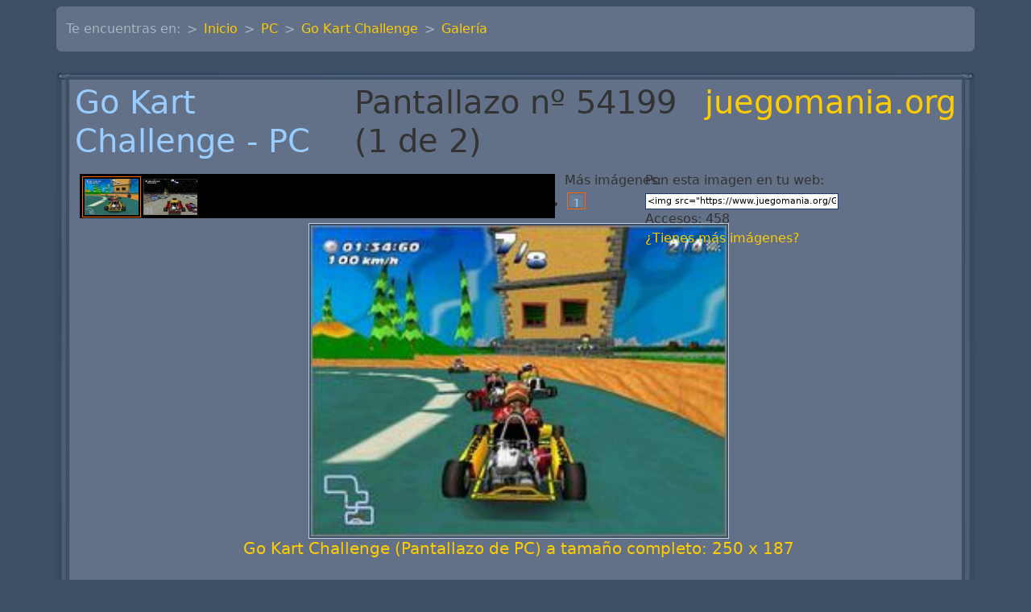

--- FILE ---
content_type: text/html; charset=UTF-8
request_url: https://www.juegomania.org/galeria/pc/1680/54199
body_size: 3397
content:
<!DOCTYPE html>
<html lang="es">
<head>
    
        
  <meta charset="utf-8">


  <meta http-equiv="x-ua-compatible" content="ie=edge">



<meta property="fb:page_id" content="202738986405466" >


	<meta name="robots" content="all" >




	<script >
		var zonas_dinamicas=[];
		var _gaq = _gaq || [];
		_gaq.push(['_setAccount', 'UA-549554-1']);
		_gaq.push(['pageTracker._addOrganic("images.google", "prev",true)']);
		//handle google images referrer
		var ref = document.referrer;
		if ((ref.search(/google.*imgres/) != -1)) {
			var regex = new RegExp("\.google\.([^\/]+)(.*)");
			var match = regex.exec(ref);
			_gaq.push(
				['_setReferrerOverride', 'http://images.google.' + match[1] +
				unescape(match[2])],
				['_addOrganic', 'images.google', 'q', true]
			);
		}
		_gaq.push(['_trackPageview']);
		//_gaq.push(['_trackPageLoadTime']);
		setTimeout('_gaq.push([\'_trackEvent\', \'NoBounce\', \'Over 10 seconds\'])',10000);

		(function() {
			var ga = document.createElement('script'); ga.type = 'text/javascript'; ga.async = true;
			ga.src = ('https:' == document.location.protocol ? 'https://ssl' : 'http://www') + '.google-analytics.com/ga.js';
			var s = document.getElementsByTagName('script')[0]; s.parentNode.insertBefore(ga, s);
		})();

	</script>




	<script>
		dataLayer = [{
			'Zona'  :   'galeria',
			'Aqui'  :   'pc',
			}];
	</script>

	<link href="https://www.googletagmanager.com/gtag/js?id=GTM-TLN6MP5" rel="preload" as="script">
	<link rel="dns-prefetch" href="https://www.googletagmanager.com/">


	<!-- Google Tag Manager -->
	<script>(function(w,d,s,l,i){w[l]=w[l]||[];w[l].push({'gtm.start':
        new Date().getTime(),event:'gtm.js'});var f=d.getElementsByTagName(s)[0],
                j=d.createElement(s),dl=l!='dataLayer'?'&l='+l:'';j.async=true;j.src=
                'https://www.googletagmanager.com/gtm.js?id='+i+dl;f.parentNode.insertBefore(j,f);
                })(window,document,'script','dataLayer','GTM-TLN6MP5');</script>
	<!-- End Google Tag Manager -->






<script >
	var googletag = googletag || {};
	googletag.cmd = googletag.cmd || [];
	(function() {
		var gads = document.createElement('script');
		gads.async = true;
		gads.type = 'text/javascript';
		var useSSL = 'https:' == document.location.protocol;
		gads.src = (useSSL ? 'https:' : 'http:') +
			'//securepubads.g.doubleclick.net/tag/js/gpt.js';
		var node = document.getElementsByTagName('script')[0];
		node.parentNode.insertBefore(gads, node);
	})();
</script>

<script >
	googletag.cmd.push(function() {
		googletag.defineSlot('/1007030/JM_Cabecera', 'ad_cabecera').addService(googletag.pubads());
		googletag.defineSlot('/1007030/JM_Footer',['fluid'], 'ad_footer').addService(googletag.pubads());
		
		
	googletag.defineSlot('/1007030/JM_Galeria_Footer', [728, 90], 'pub2').addService(googletag.pubads());

		googletag.pubads().enableSingleRequest();
		googletag.enableServices();
        
	});
</script>




  <title>Galer&iacute;a de im&aacute;genes de Go Kart Challenge 1999 (1 de 2)</title>

  <meta name="description" content="Galer&iacute;a de im&aacute;genes de Go Kart Challenge  para PC (pc) 1999(1 de 2)">
  <meta name="keywords" content="im&aacute;genes, fotos, screenshots, Go Kart Challenge PC pc">
	<meta name="classification" content="trucos" >

  
	<link rel="canonical" href="https://www.juegomania.org/galeria/pc/1680/54199" >


  
	  	  <meta name="language" content="es-es">
  
	<meta name="classification" content="trucos" >
	<meta name="Revisit" content="7 days" >

  
                  	  <script type="application/ld+json">
  {
    "@context": "https://schema.org",
    "@type": "Organization",
    "name" : "Juegomania.org",
    "url" : "https://www.juegomania.org",
    "logo": {
      "@type": "ImageObject",
      "url":"https://www.juegomania.org/estatico/img/jpg/oraculop.jpg"
    }
  }
</script>

<script type="application/ld+json">
  {
    "@context": "https://schema.org",
    "@type": "WebPage",
    "isPartOf": {
      "@type": "WebSite",
      "url":  "https://www.juegomania.org",
      "name": "Juegomania.org"
    },
    "name": "",
    "url":  ""
  }
</script>


  <script type="application/ld+json">
    {
      "@context": "https://schema.org",
      "@type": "BreadcrumbList",
      "itemListElement": [
                      {
              "@type": "ListItem",
              "position": 1,
              "name": "Inicio",
              "item": "https://www.juegomania.org"
              },                        {
              "@type": "ListItem",
              "position": 2,
              "name": "PC",
              "item": "https://www.juegomania.org/pc"
              },                        {
              "@type": "ListItem",
              "position": 3,
              "name": "Go Kart Challenge",
              "item": "https://www.juegomania.org/pc/1680"
              },                        {
              "@type": "ListItem",
              "position": 4,
              "name": "Galería",
              "item": "https://www.juegomania.org/galeria/pc/1680"
              }            ]
          }
  </script>

  


  
    
  



    <meta property="og:title" content="Galer&iacute;a de im&aacute;genes de Go Kart Challenge 1999 (1 de 2)">
    <meta property="og:url" content="https://www.juegomania.org/galeria/pc/1680/54199">
    <meta property="og:site_name" content="Juegomania.org">
    <meta property="og:description" content="Galer&iacute;a de im&aacute;genes de Go Kart Challenge  para PC (pc) 1999(1 de 2)">
    <meta property="og:type" content="website">


      <meta property="og:image" content="https://www.juegomania.org/estatico/img/jpg/oraculop.jpg" >




    <meta name="viewport" content="width=device-width, initial-scale=1">


<!-- Chrome, Firefox OS and Opera -->
<meta name="theme-color" content="#7A899E">
<!-- Windows Phone -->
<meta name="msapplication-navbutton-color" content="#7A899E">
<!-- iOS Safari -->
<meta name="apple-mobile-web-app-status-bar-style" content="#7A899E">


	<link rel="icon" type="image/vnd.microsoft.icon" href="https://www.juegomania.org/favicon.ico">
	<link rel="shortcut icon" type="image/x-icon" href="https://www.juegomania.org/favicon.ico">




  
<link href="/assets/css/principal.css" rel="stylesheet" >




	





    
</head>

<body id="galeria" >


        <!-- Google Tag Manager (noscript) -->
        <noscript><iframe src="https://www.googletagmanager.com/ns.html?id=GTM-TLN6MP5"
                          height="0" width="0" style="display:none;visibility:hidden"></iframe></noscript>
        <!-- End Google Tag Manager (noscript) -->



	

<main >


    <header id="navbar" class="">
        
    </header>


    <section id="wrapper" class="container p-0">
	    <div class="d-none d-md-block">
	        
	    </div>
        
	    <div class="my-2">
            <nav aria-label="breadcrumb" class="row">
		<div class="col">
			<ol clasS="breadcrumb bg-secondary">
				<li class="breadcrumb-item">Te encuentras en:</li>
                	                <li class="breadcrumb-item " ><a href="https://www.juegomania.org">Inicio</a></li>
                	                <li class="breadcrumb-item " ><a href="https://www.juegomania.org/pc">PC</a></li>
                	                <li class="breadcrumb-item " ><a href="https://www.juegomania.org/pc/1680">Go Kart Challenge</a></li>
                	                <li class="breadcrumb-item active" aria-current="page"><a href="https://www.juegomania.org/galeria/pc/1680">Galería</a></li>
                			</ol>
		</div>
</nav>	    </div>
        

        <div id="inner-wrapper" class="">
            

            
            
                
            

            

                
    <div id="content-wrapper" class="js-content-wrapper content-only">
        
	<div id="principal">
		<div >
			<div class="caja bg-secondary">
				<div>
					<div class="row centro_contenido">
						
<div id='header'>
<h1 class="d-flex justify-content-between">
<a href='https://www.juegomania.org/pc/1680' class="d">Go Kart Challenge - PC</a> Pantallazo nº 54199 (1 de 2)
<a class="" href='https://www.juegomania.org' title='juegomania.org'>juegomania.org</a></h1>
</div>

	        <div style="height:66px; padding:6px; position:relative;">
				<div style="position:absolute; left:620px; top:5px; ">
						Más im&aacute;genes:
						<ul id='mini_pag'>
												<li class="on"><a href="#null"  class="d">1</a></li>
												</ul>
				</div>
				<div id="diapo">
							<label>Pon esta imagen en tu web:</label>&nbsp;
									<div class="media_embedField">
										<input class="embedField" type="text" value='<img src="https://www.juegomania.org/Go+Kart+Challenge/foto/pc/1/1680/1680.jpg/Foto+Go+Kart+Challenge.jpg" alt="Pantallazo de Go Kart Challenge">' onClick="javascript:this.select();" readonly></input>
									</div>
									 Accesos: 458
									  <br ><a href="https://www.juegomania.org/colaboraciones/pc/1680#fotos" rel="nofollow">&iquest;Tienes más imágenes?</a>
				</div>
				<div id="div1">
					<ul id="mini">
										<li class="on"><a href="https://www.juegomania.org/galeria/pc/1680/54199" class="d"><img src="/Go+Kart+Challenge/preview/pc/1/1680/1680.jpg/Foto+Go+Kart+Challenge.jpg" alt="Pantallazo n&ordm; 54199 de Go Kart Challenge (250 x 187)" ></a></li>
										<li><a href="https://www.juegomania.org/galeria/pc/1680/54198" class="d"><img src="/Go+Kart+Challenge/preview/pc/1/1680/1680_t.jpg/Foto+Go+Kart+Challenge.jpg" alt="Pantallazo n&ordm; 54198 de Go Kart Challenge (250 x 187)" ></a></li>
										</ul>
				</div>
			</div>

	<div id="img">

		
	<h5><a href="https://www.juegomania.org/Go+Kart+Challenge/foto/pc/1/1680/1680.jpg/Foto+Go+Kart+Challenge.jpg" target="Foto54199" onclick="foto();"><img src="/Go+Kart+Challenge/foto/pc/1/1680/1680.jpg/Foto+Go+Kart+Challenge.jpg" alt="Pantallazo de Go Kart Challenge para PC" height="390" width="521.39037433155" class="img-fluid"></a>
	<br ><a href="https://www.juegomania.org/Go+Kart+Challenge/foto/pc/1/1680/1680.jpg/Foto+Go+Kart+Challenge.jpg" target="Foto54199" onclick="foto();">Go Kart Challenge (Pantallazo de PC) a tamaño completo: 250 x 187</a>
	</h5>
	<br >
		Publicidad:<br>
	<div id="pub2" style="clear:both;margin-right:auto;margin-left:auto;width:768px;">
		<script >googletag.cmd.push(function() { googletag.display('pub2'); });</script></div>

	</div>
 

					</div>
				</div>
			</div>
		</div>
	</div>



    </div>


                

                

            

        </div>
        
	        <div class="d-none d-md-block">
                

                
	        </div>
        
    </section>
    <footer id="footer">
        
    </footer>

</main>


    




</body>

</html>


--- FILE ---
content_type: text/html; charset=utf-8
request_url: https://www.google.com/recaptcha/api2/aframe
body_size: 268
content:
<!DOCTYPE HTML><html><head><meta http-equiv="content-type" content="text/html; charset=UTF-8"></head><body><script nonce="UNJ_Vx0UQ-qiAvhNGkgymg">/** Anti-fraud and anti-abuse applications only. See google.com/recaptcha */ try{var clients={'sodar':'https://pagead2.googlesyndication.com/pagead/sodar?'};window.addEventListener("message",function(a){try{if(a.source===window.parent){var b=JSON.parse(a.data);var c=clients[b['id']];if(c){var d=document.createElement('img');d.src=c+b['params']+'&rc='+(localStorage.getItem("rc::a")?sessionStorage.getItem("rc::b"):"");window.document.body.appendChild(d);sessionStorage.setItem("rc::e",parseInt(sessionStorage.getItem("rc::e")||0)+1);localStorage.setItem("rc::h",'1768723983159');}}}catch(b){}});window.parent.postMessage("_grecaptcha_ready", "*");}catch(b){}</script></body></html>